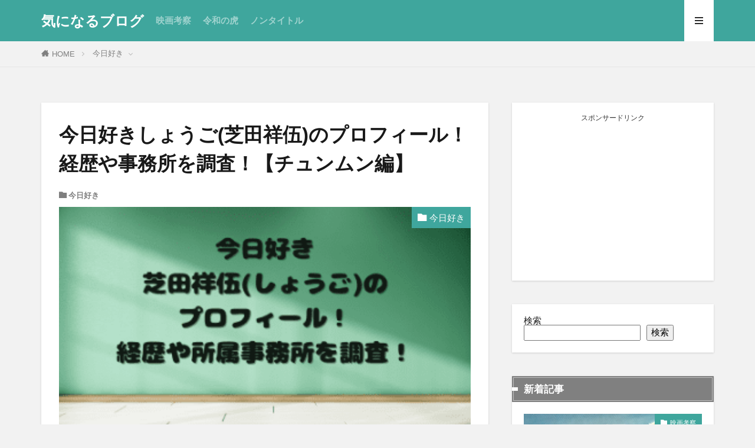

--- FILE ---
content_type: text/html; charset=UTF-8
request_url: https://atsu-blog.com/syogo-shibata/
body_size: 19928
content:
<!DOCTYPE html>
<html lang="ja" prefix="og: http://ogp.me/ns#" class="t-html 
t-middle t-middle-pc">

<head prefix="og: http://ogp.me/ns# fb: http://ogp.me/ns/fb# article: http://ogp.me/ns/article#">
<meta charset="UTF-8">
<title>今日好きしょうご(芝田祥伍)のプロフィール！経歴や事務所を調査！【チュンムン編】</title>
<meta name='robots' content='max-image-preview:large' />
<style id="ywsll_inlinecss"></style><link rel="alternate" title="oEmbed (JSON)" type="application/json+oembed" href="https://atsu-blog.com/wp-json/oembed/1.0/embed?url=https%3A%2F%2Fatsu-blog.com%2Fsyogo-shibata%2F" />
<link rel="alternate" title="oEmbed (XML)" type="text/xml+oembed" href="https://atsu-blog.com/wp-json/oembed/1.0/embed?url=https%3A%2F%2Fatsu-blog.com%2Fsyogo-shibata%2F&#038;format=xml" />
<style id='wp-img-auto-sizes-contain-inline-css' type='text/css'>
img:is([sizes=auto i],[sizes^="auto," i]){contain-intrinsic-size:3000px 1500px}
/*# sourceURL=wp-img-auto-sizes-contain-inline-css */
</style>
<link rel='stylesheet' id='dashicons-css' href='https://atsu-blog.com/wp-includes/css/dashicons.min.css?ver=c1116a9af43619d4c62a340adc5f60aa' type='text/css' media='all' />
<link rel='stylesheet' id='thickbox-css' href='https://atsu-blog.com/wp-includes/js/thickbox/thickbox.css?ver=c1116a9af43619d4c62a340adc5f60aa' type='text/css' media='all' />
<link rel='stylesheet' id='wp-block-library-css' href='https://atsu-blog.com/wp-includes/css/dist/block-library/style.min.css?ver=c1116a9af43619d4c62a340adc5f60aa' type='text/css' media='all' />
<style id='wp-block-heading-inline-css' type='text/css'>
h1:where(.wp-block-heading).has-background,h2:where(.wp-block-heading).has-background,h3:where(.wp-block-heading).has-background,h4:where(.wp-block-heading).has-background,h5:where(.wp-block-heading).has-background,h6:where(.wp-block-heading).has-background{padding:1.25em 2.375em}h1.has-text-align-left[style*=writing-mode]:where([style*=vertical-lr]),h1.has-text-align-right[style*=writing-mode]:where([style*=vertical-rl]),h2.has-text-align-left[style*=writing-mode]:where([style*=vertical-lr]),h2.has-text-align-right[style*=writing-mode]:where([style*=vertical-rl]),h3.has-text-align-left[style*=writing-mode]:where([style*=vertical-lr]),h3.has-text-align-right[style*=writing-mode]:where([style*=vertical-rl]),h4.has-text-align-left[style*=writing-mode]:where([style*=vertical-lr]),h4.has-text-align-right[style*=writing-mode]:where([style*=vertical-rl]),h5.has-text-align-left[style*=writing-mode]:where([style*=vertical-lr]),h5.has-text-align-right[style*=writing-mode]:where([style*=vertical-rl]),h6.has-text-align-left[style*=writing-mode]:where([style*=vertical-lr]),h6.has-text-align-right[style*=writing-mode]:where([style*=vertical-rl]){rotate:180deg}
/*# sourceURL=https://atsu-blog.com/wp-includes/blocks/heading/style.min.css */
</style>
<style id='wp-block-search-inline-css' type='text/css'>
.wp-block-search__button{margin-left:10px;word-break:normal}.wp-block-search__button.has-icon{line-height:0}.wp-block-search__button svg{height:1.25em;min-height:24px;min-width:24px;width:1.25em;fill:currentColor;vertical-align:text-bottom}:where(.wp-block-search__button){border:1px solid #ccc;padding:6px 10px}.wp-block-search__inside-wrapper{display:flex;flex:auto;flex-wrap:nowrap;max-width:100%}.wp-block-search__label{width:100%}.wp-block-search.wp-block-search__button-only .wp-block-search__button{box-sizing:border-box;display:flex;flex-shrink:0;justify-content:center;margin-left:0;max-width:100%}.wp-block-search.wp-block-search__button-only .wp-block-search__inside-wrapper{min-width:0!important;transition-property:width}.wp-block-search.wp-block-search__button-only .wp-block-search__input{flex-basis:100%;transition-duration:.3s}.wp-block-search.wp-block-search__button-only.wp-block-search__searchfield-hidden,.wp-block-search.wp-block-search__button-only.wp-block-search__searchfield-hidden .wp-block-search__inside-wrapper{overflow:hidden}.wp-block-search.wp-block-search__button-only.wp-block-search__searchfield-hidden .wp-block-search__input{border-left-width:0!important;border-right-width:0!important;flex-basis:0;flex-grow:0;margin:0;min-width:0!important;padding-left:0!important;padding-right:0!important;width:0!important}:where(.wp-block-search__input){appearance:none;border:1px solid #949494;flex-grow:1;font-family:inherit;font-size:inherit;font-style:inherit;font-weight:inherit;letter-spacing:inherit;line-height:inherit;margin-left:0;margin-right:0;min-width:3rem;padding:8px;text-decoration:unset!important;text-transform:inherit}:where(.wp-block-search__button-inside .wp-block-search__inside-wrapper){background-color:#fff;border:1px solid #949494;box-sizing:border-box;padding:4px}:where(.wp-block-search__button-inside .wp-block-search__inside-wrapper) .wp-block-search__input{border:none;border-radius:0;padding:0 4px}:where(.wp-block-search__button-inside .wp-block-search__inside-wrapper) .wp-block-search__input:focus{outline:none}:where(.wp-block-search__button-inside .wp-block-search__inside-wrapper) :where(.wp-block-search__button){padding:4px 8px}.wp-block-search.aligncenter .wp-block-search__inside-wrapper{margin:auto}.wp-block[data-align=right] .wp-block-search.wp-block-search__button-only .wp-block-search__inside-wrapper{float:right}
/*# sourceURL=https://atsu-blog.com/wp-includes/blocks/search/style.min.css */
</style>
<style id='wp-block-paragraph-inline-css' type='text/css'>
.is-small-text{font-size:.875em}.is-regular-text{font-size:1em}.is-large-text{font-size:2.25em}.is-larger-text{font-size:3em}.has-drop-cap:not(:focus):first-letter{float:left;font-size:8.4em;font-style:normal;font-weight:100;line-height:.68;margin:.05em .1em 0 0;text-transform:uppercase}body.rtl .has-drop-cap:not(:focus):first-letter{float:none;margin-left:.1em}p.has-drop-cap.has-background{overflow:hidden}:root :where(p.has-background){padding:1.25em 2.375em}:where(p.has-text-color:not(.has-link-color)) a{color:inherit}p.has-text-align-left[style*="writing-mode:vertical-lr"],p.has-text-align-right[style*="writing-mode:vertical-rl"]{rotate:180deg}
/*# sourceURL=https://atsu-blog.com/wp-includes/blocks/paragraph/style.min.css */
</style>
<style id='wp-block-table-inline-css' type='text/css'>
.wp-block-table{overflow-x:auto}.wp-block-table table{border-collapse:collapse;width:100%}.wp-block-table thead{border-bottom:3px solid}.wp-block-table tfoot{border-top:3px solid}.wp-block-table td,.wp-block-table th{border:1px solid;padding:.5em}.wp-block-table .has-fixed-layout{table-layout:fixed;width:100%}.wp-block-table .has-fixed-layout td,.wp-block-table .has-fixed-layout th{word-break:break-word}.wp-block-table.aligncenter,.wp-block-table.alignleft,.wp-block-table.alignright{display:table;width:auto}.wp-block-table.aligncenter td,.wp-block-table.aligncenter th,.wp-block-table.alignleft td,.wp-block-table.alignleft th,.wp-block-table.alignright td,.wp-block-table.alignright th{word-break:break-word}.wp-block-table .has-subtle-light-gray-background-color{background-color:#f3f4f5}.wp-block-table .has-subtle-pale-green-background-color{background-color:#e9fbe5}.wp-block-table .has-subtle-pale-blue-background-color{background-color:#e7f5fe}.wp-block-table .has-subtle-pale-pink-background-color{background-color:#fcf0ef}.wp-block-table.is-style-stripes{background-color:initial;border-collapse:inherit;border-spacing:0}.wp-block-table.is-style-stripes tbody tr:nth-child(odd){background-color:#f0f0f0}.wp-block-table.is-style-stripes.has-subtle-light-gray-background-color tbody tr:nth-child(odd){background-color:#f3f4f5}.wp-block-table.is-style-stripes.has-subtle-pale-green-background-color tbody tr:nth-child(odd){background-color:#e9fbe5}.wp-block-table.is-style-stripes.has-subtle-pale-blue-background-color tbody tr:nth-child(odd){background-color:#e7f5fe}.wp-block-table.is-style-stripes.has-subtle-pale-pink-background-color tbody tr:nth-child(odd){background-color:#fcf0ef}.wp-block-table.is-style-stripes td,.wp-block-table.is-style-stripes th{border-color:#0000}.wp-block-table.is-style-stripes{border-bottom:1px solid #f0f0f0}.wp-block-table .has-border-color td,.wp-block-table .has-border-color th,.wp-block-table .has-border-color tr,.wp-block-table .has-border-color>*{border-color:inherit}.wp-block-table table[style*=border-top-color] tr:first-child,.wp-block-table table[style*=border-top-color] tr:first-child td,.wp-block-table table[style*=border-top-color] tr:first-child th,.wp-block-table table[style*=border-top-color]>*,.wp-block-table table[style*=border-top-color]>* td,.wp-block-table table[style*=border-top-color]>* th{border-top-color:inherit}.wp-block-table table[style*=border-top-color] tr:not(:first-child){border-top-color:initial}.wp-block-table table[style*=border-right-color] td:last-child,.wp-block-table table[style*=border-right-color] th,.wp-block-table table[style*=border-right-color] tr,.wp-block-table table[style*=border-right-color]>*{border-right-color:inherit}.wp-block-table table[style*=border-bottom-color] tr:last-child,.wp-block-table table[style*=border-bottom-color] tr:last-child td,.wp-block-table table[style*=border-bottom-color] tr:last-child th,.wp-block-table table[style*=border-bottom-color]>*,.wp-block-table table[style*=border-bottom-color]>* td,.wp-block-table table[style*=border-bottom-color]>* th{border-bottom-color:inherit}.wp-block-table table[style*=border-bottom-color] tr:not(:last-child){border-bottom-color:initial}.wp-block-table table[style*=border-left-color] td:first-child,.wp-block-table table[style*=border-left-color] th,.wp-block-table table[style*=border-left-color] tr,.wp-block-table table[style*=border-left-color]>*{border-left-color:inherit}.wp-block-table table[style*=border-style] td,.wp-block-table table[style*=border-style] th,.wp-block-table table[style*=border-style] tr,.wp-block-table table[style*=border-style]>*{border-style:inherit}.wp-block-table table[style*=border-width] td,.wp-block-table table[style*=border-width] th,.wp-block-table table[style*=border-width] tr,.wp-block-table table[style*=border-width]>*{border-style:inherit;border-width:inherit}
/*# sourceURL=https://atsu-blog.com/wp-includes/blocks/table/style.min.css */
</style>
<style id='global-styles-inline-css' type='text/css'>
:root{--wp--preset--aspect-ratio--square: 1;--wp--preset--aspect-ratio--4-3: 4/3;--wp--preset--aspect-ratio--3-4: 3/4;--wp--preset--aspect-ratio--3-2: 3/2;--wp--preset--aspect-ratio--2-3: 2/3;--wp--preset--aspect-ratio--16-9: 16/9;--wp--preset--aspect-ratio--9-16: 9/16;--wp--preset--color--black: #000000;--wp--preset--color--cyan-bluish-gray: #abb8c3;--wp--preset--color--white: #ffffff;--wp--preset--color--pale-pink: #f78da7;--wp--preset--color--vivid-red: #cf2e2e;--wp--preset--color--luminous-vivid-orange: #ff6900;--wp--preset--color--luminous-vivid-amber: #fcb900;--wp--preset--color--light-green-cyan: #7bdcb5;--wp--preset--color--vivid-green-cyan: #00d084;--wp--preset--color--pale-cyan-blue: #8ed1fc;--wp--preset--color--vivid-cyan-blue: #0693e3;--wp--preset--color--vivid-purple: #9b51e0;--wp--preset--gradient--vivid-cyan-blue-to-vivid-purple: linear-gradient(135deg,rgb(6,147,227) 0%,rgb(155,81,224) 100%);--wp--preset--gradient--light-green-cyan-to-vivid-green-cyan: linear-gradient(135deg,rgb(122,220,180) 0%,rgb(0,208,130) 100%);--wp--preset--gradient--luminous-vivid-amber-to-luminous-vivid-orange: linear-gradient(135deg,rgb(252,185,0) 0%,rgb(255,105,0) 100%);--wp--preset--gradient--luminous-vivid-orange-to-vivid-red: linear-gradient(135deg,rgb(255,105,0) 0%,rgb(207,46,46) 100%);--wp--preset--gradient--very-light-gray-to-cyan-bluish-gray: linear-gradient(135deg,rgb(238,238,238) 0%,rgb(169,184,195) 100%);--wp--preset--gradient--cool-to-warm-spectrum: linear-gradient(135deg,rgb(74,234,220) 0%,rgb(151,120,209) 20%,rgb(207,42,186) 40%,rgb(238,44,130) 60%,rgb(251,105,98) 80%,rgb(254,248,76) 100%);--wp--preset--gradient--blush-light-purple: linear-gradient(135deg,rgb(255,206,236) 0%,rgb(152,150,240) 100%);--wp--preset--gradient--blush-bordeaux: linear-gradient(135deg,rgb(254,205,165) 0%,rgb(254,45,45) 50%,rgb(107,0,62) 100%);--wp--preset--gradient--luminous-dusk: linear-gradient(135deg,rgb(255,203,112) 0%,rgb(199,81,192) 50%,rgb(65,88,208) 100%);--wp--preset--gradient--pale-ocean: linear-gradient(135deg,rgb(255,245,203) 0%,rgb(182,227,212) 50%,rgb(51,167,181) 100%);--wp--preset--gradient--electric-grass: linear-gradient(135deg,rgb(202,248,128) 0%,rgb(113,206,126) 100%);--wp--preset--gradient--midnight: linear-gradient(135deg,rgb(2,3,129) 0%,rgb(40,116,252) 100%);--wp--preset--font-size--small: 13px;--wp--preset--font-size--medium: 20px;--wp--preset--font-size--large: 36px;--wp--preset--font-size--x-large: 42px;--wp--preset--spacing--20: 0.44rem;--wp--preset--spacing--30: 0.67rem;--wp--preset--spacing--40: 1rem;--wp--preset--spacing--50: 1.5rem;--wp--preset--spacing--60: 2.25rem;--wp--preset--spacing--70: 3.38rem;--wp--preset--spacing--80: 5.06rem;--wp--preset--shadow--natural: 6px 6px 9px rgba(0, 0, 0, 0.2);--wp--preset--shadow--deep: 12px 12px 50px rgba(0, 0, 0, 0.4);--wp--preset--shadow--sharp: 6px 6px 0px rgba(0, 0, 0, 0.2);--wp--preset--shadow--outlined: 6px 6px 0px -3px rgb(255, 255, 255), 6px 6px rgb(0, 0, 0);--wp--preset--shadow--crisp: 6px 6px 0px rgb(0, 0, 0);}:where(.is-layout-flex){gap: 0.5em;}:where(.is-layout-grid){gap: 0.5em;}body .is-layout-flex{display: flex;}.is-layout-flex{flex-wrap: wrap;align-items: center;}.is-layout-flex > :is(*, div){margin: 0;}body .is-layout-grid{display: grid;}.is-layout-grid > :is(*, div){margin: 0;}:where(.wp-block-columns.is-layout-flex){gap: 2em;}:where(.wp-block-columns.is-layout-grid){gap: 2em;}:where(.wp-block-post-template.is-layout-flex){gap: 1.25em;}:where(.wp-block-post-template.is-layout-grid){gap: 1.25em;}.has-black-color{color: var(--wp--preset--color--black) !important;}.has-cyan-bluish-gray-color{color: var(--wp--preset--color--cyan-bluish-gray) !important;}.has-white-color{color: var(--wp--preset--color--white) !important;}.has-pale-pink-color{color: var(--wp--preset--color--pale-pink) !important;}.has-vivid-red-color{color: var(--wp--preset--color--vivid-red) !important;}.has-luminous-vivid-orange-color{color: var(--wp--preset--color--luminous-vivid-orange) !important;}.has-luminous-vivid-amber-color{color: var(--wp--preset--color--luminous-vivid-amber) !important;}.has-light-green-cyan-color{color: var(--wp--preset--color--light-green-cyan) !important;}.has-vivid-green-cyan-color{color: var(--wp--preset--color--vivid-green-cyan) !important;}.has-pale-cyan-blue-color{color: var(--wp--preset--color--pale-cyan-blue) !important;}.has-vivid-cyan-blue-color{color: var(--wp--preset--color--vivid-cyan-blue) !important;}.has-vivid-purple-color{color: var(--wp--preset--color--vivid-purple) !important;}.has-black-background-color{background-color: var(--wp--preset--color--black) !important;}.has-cyan-bluish-gray-background-color{background-color: var(--wp--preset--color--cyan-bluish-gray) !important;}.has-white-background-color{background-color: var(--wp--preset--color--white) !important;}.has-pale-pink-background-color{background-color: var(--wp--preset--color--pale-pink) !important;}.has-vivid-red-background-color{background-color: var(--wp--preset--color--vivid-red) !important;}.has-luminous-vivid-orange-background-color{background-color: var(--wp--preset--color--luminous-vivid-orange) !important;}.has-luminous-vivid-amber-background-color{background-color: var(--wp--preset--color--luminous-vivid-amber) !important;}.has-light-green-cyan-background-color{background-color: var(--wp--preset--color--light-green-cyan) !important;}.has-vivid-green-cyan-background-color{background-color: var(--wp--preset--color--vivid-green-cyan) !important;}.has-pale-cyan-blue-background-color{background-color: var(--wp--preset--color--pale-cyan-blue) !important;}.has-vivid-cyan-blue-background-color{background-color: var(--wp--preset--color--vivid-cyan-blue) !important;}.has-vivid-purple-background-color{background-color: var(--wp--preset--color--vivid-purple) !important;}.has-black-border-color{border-color: var(--wp--preset--color--black) !important;}.has-cyan-bluish-gray-border-color{border-color: var(--wp--preset--color--cyan-bluish-gray) !important;}.has-white-border-color{border-color: var(--wp--preset--color--white) !important;}.has-pale-pink-border-color{border-color: var(--wp--preset--color--pale-pink) !important;}.has-vivid-red-border-color{border-color: var(--wp--preset--color--vivid-red) !important;}.has-luminous-vivid-orange-border-color{border-color: var(--wp--preset--color--luminous-vivid-orange) !important;}.has-luminous-vivid-amber-border-color{border-color: var(--wp--preset--color--luminous-vivid-amber) !important;}.has-light-green-cyan-border-color{border-color: var(--wp--preset--color--light-green-cyan) !important;}.has-vivid-green-cyan-border-color{border-color: var(--wp--preset--color--vivid-green-cyan) !important;}.has-pale-cyan-blue-border-color{border-color: var(--wp--preset--color--pale-cyan-blue) !important;}.has-vivid-cyan-blue-border-color{border-color: var(--wp--preset--color--vivid-cyan-blue) !important;}.has-vivid-purple-border-color{border-color: var(--wp--preset--color--vivid-purple) !important;}.has-vivid-cyan-blue-to-vivid-purple-gradient-background{background: var(--wp--preset--gradient--vivid-cyan-blue-to-vivid-purple) !important;}.has-light-green-cyan-to-vivid-green-cyan-gradient-background{background: var(--wp--preset--gradient--light-green-cyan-to-vivid-green-cyan) !important;}.has-luminous-vivid-amber-to-luminous-vivid-orange-gradient-background{background: var(--wp--preset--gradient--luminous-vivid-amber-to-luminous-vivid-orange) !important;}.has-luminous-vivid-orange-to-vivid-red-gradient-background{background: var(--wp--preset--gradient--luminous-vivid-orange-to-vivid-red) !important;}.has-very-light-gray-to-cyan-bluish-gray-gradient-background{background: var(--wp--preset--gradient--very-light-gray-to-cyan-bluish-gray) !important;}.has-cool-to-warm-spectrum-gradient-background{background: var(--wp--preset--gradient--cool-to-warm-spectrum) !important;}.has-blush-light-purple-gradient-background{background: var(--wp--preset--gradient--blush-light-purple) !important;}.has-blush-bordeaux-gradient-background{background: var(--wp--preset--gradient--blush-bordeaux) !important;}.has-luminous-dusk-gradient-background{background: var(--wp--preset--gradient--luminous-dusk) !important;}.has-pale-ocean-gradient-background{background: var(--wp--preset--gradient--pale-ocean) !important;}.has-electric-grass-gradient-background{background: var(--wp--preset--gradient--electric-grass) !important;}.has-midnight-gradient-background{background: var(--wp--preset--gradient--midnight) !important;}.has-small-font-size{font-size: var(--wp--preset--font-size--small) !important;}.has-medium-font-size{font-size: var(--wp--preset--font-size--medium) !important;}.has-large-font-size{font-size: var(--wp--preset--font-size--large) !important;}.has-x-large-font-size{font-size: var(--wp--preset--font-size--x-large) !important;}
/*# sourceURL=global-styles-inline-css */
</style>

<style id='classic-theme-styles-inline-css' type='text/css'>
/*! This file is auto-generated */
.wp-block-button__link{color:#fff;background-color:#32373c;border-radius:9999px;box-shadow:none;text-decoration:none;padding:calc(.667em + 2px) calc(1.333em + 2px);font-size:1.125em}.wp-block-file__button{background:#32373c;color:#fff;text-decoration:none}
/*# sourceURL=/wp-includes/css/classic-themes.min.css */
</style>
<link rel='stylesheet' id='liquid-block-speech-css' href='https://atsu-blog.com/wp-content/plugins/liquid-speech-balloon/css/block.css?ver=c1116a9af43619d4c62a340adc5f60aa' type='text/css' media='all' />
<link rel='stylesheet' id='yyi_rinker_stylesheet-css' href='https://atsu-blog.com/wp-content/plugins/yyi-rinker/css/style.css?v=1.12.0&#038;ver=6.9' type='text/css' media='all' />
<style id='quads-styles-inline-css' type='text/css'>

    .quads-location ins.adsbygoogle {
        background: transparent !important;
    }.quads-location .quads_rotator_img{ opacity:1 !important;}
    .quads.quads_ad_container { display: grid; grid-template-columns: auto; grid-gap: 10px; padding: 10px; }
    .grid_image{animation: fadeIn 0.5s;-webkit-animation: fadeIn 0.5s;-moz-animation: fadeIn 0.5s;
        -o-animation: fadeIn 0.5s;-ms-animation: fadeIn 0.5s;}
    .quads-ad-label { font-size: 12px; text-align: center; color: #333;}
    .quads_click_impression { display: none;} .quads-location, .quads-ads-space{max-width:100%;} @media only screen and (max-width: 480px) { .quads-ads-space, .penci-builder-element .quads-ads-space{max-width:340px;}}
/*# sourceURL=quads-styles-inline-css */
</style>
<script type="text/javascript" src="https://atsu-blog.com/wp-includes/js/jquery/jquery.min.js?ver=3.7.1" id="jquery-core-js"></script>
<script type="text/javascript" src="https://atsu-blog.com/wp-includes/js/jquery/jquery-migrate.min.js?ver=3.4.1" id="jquery-migrate-js"></script>
<script type="text/javascript" id="quads-scripts-js-extra">
/* <![CDATA[ */
var quads = {"version":"2.0.98.1","allowed_click":"3","quads_click_limit":"3","quads_ban_duration":"7"};
//# sourceURL=quads-scripts-js-extra
/* ]]> */
</script>
<script defer type="text/javascript" src="https://atsu-blog.com/wp-content/plugins/quick-adsense-reloaded/assets/js/fraud_protection.min.js?ver=2.0.98.1" id="quads-scripts-js"></script>
<script defer type="text/javascript" src="https://atsu-blog.com/wp-content/plugins/yyi-rinker/js/event-tracking.js?v=1.12.0" id="yyi_rinker_event_tracking_script-js"></script>
<link rel="https://api.w.org/" href="https://atsu-blog.com/wp-json/" /><link rel="alternate" title="JSON" type="application/json" href="https://atsu-blog.com/wp-json/wp/v2/posts/12850" /><style type="text/css">.liquid-speech-balloon-01 .liquid-speech-balloon-avatar { background-image: url("https://atsu-blog.com/wp-content/uploads/2023/06/atsuhiko_nakata_mini.png"); } .liquid-speech-balloon-02 .liquid-speech-balloon-avatar { background-image: url("https://atsu-blog.com/wp-content/uploads/2025/10/rabbit_scared-320x270-1.webp"); } .liquid-speech-balloon-10 .liquid-speech-balloon-avatar { background-image: url("https://atsu-blog.com/wp-content/uploads/2024/04/author_face.png"); } .liquid-speech-balloon-11 .liquid-speech-balloon-avatar { background-image: url("https://atsu-blog.com/wp-content/uploads/2023/03/chick.png"); } .liquid-speech-balloon-12 .liquid-speech-balloon-avatar { background-image: url("https://atsu-blog.com/wp-content/uploads/2024/04/surprised_face.png"); } .liquid-speech-balloon-13 .liquid-speech-balloon-avatar { background-image: url("https://atsu-blog.com/wp-content/uploads/2024/04/face_icon.jpg"); } </style>
<script src="//pagead2.googlesyndication.com/pagead/js/adsbygoogle.js"></script><script>document.cookie = 'quads_browser_width='+screen.width;</script><script type="text/javascript" language="javascript">
    var vc_pid = "890537715";
</script><style>
.yyi-rinker-images {
    display: flex;
    justify-content: center;
    align-items: center;
    position: relative;

}
div.yyi-rinker-image img.yyi-rinker-main-img.hidden {
    display: none;
}

.yyi-rinker-images-arrow {
    cursor: pointer;
    position: absolute;
    top: 50%;
    display: block;
    margin-top: -11px;
    opacity: 0.6;
    width: 22px;
}

.yyi-rinker-images-arrow-left{
    left: -10px;
}
.yyi-rinker-images-arrow-right{
    right: -10px;
}

.yyi-rinker-images-arrow-left.hidden {
    display: none;
}

.yyi-rinker-images-arrow-right.hidden {
    display: none;
}
div.yyi-rinker-contents.yyi-rinker-design-tate  div.yyi-rinker-box{
    flex-direction: column;
}

div.yyi-rinker-contents.yyi-rinker-design-slim div.yyi-rinker-box .yyi-rinker-links {
    flex-direction: column;
}

div.yyi-rinker-contents.yyi-rinker-design-slim div.yyi-rinker-info {
    width: 100%;
}

div.yyi-rinker-contents.yyi-rinker-design-slim .yyi-rinker-title {
    text-align: center;
}

div.yyi-rinker-contents.yyi-rinker-design-slim .yyi-rinker-links {
    text-align: center;
}
div.yyi-rinker-contents.yyi-rinker-design-slim .yyi-rinker-image {
    margin: auto;
}

div.yyi-rinker-contents.yyi-rinker-design-slim div.yyi-rinker-info ul.yyi-rinker-links li {
	align-self: stretch;
}
div.yyi-rinker-contents.yyi-rinker-design-slim div.yyi-rinker-box div.yyi-rinker-info {
	padding: 0;
}
div.yyi-rinker-contents.yyi-rinker-design-slim div.yyi-rinker-box {
	flex-direction: column;
	padding: 14px 5px 0;
}

.yyi-rinker-design-slim div.yyi-rinker-box div.yyi-rinker-info {
	text-align: center;
}

.yyi-rinker-design-slim div.price-box span.price {
	display: block;
}

div.yyi-rinker-contents.yyi-rinker-design-slim div.yyi-rinker-info div.yyi-rinker-title a{
	font-size:16px;
}

div.yyi-rinker-contents.yyi-rinker-design-slim ul.yyi-rinker-links li.amazonkindlelink:before,  div.yyi-rinker-contents.yyi-rinker-design-slim ul.yyi-rinker-links li.amazonlink:before,  div.yyi-rinker-contents.yyi-rinker-design-slim ul.yyi-rinker-links li.rakutenlink:before, div.yyi-rinker-contents.yyi-rinker-design-slim ul.yyi-rinker-links li.yahoolink:before, div.yyi-rinker-contents.yyi-rinker-design-slim ul.yyi-rinker-links li.mercarilink:before {
	font-size:12px;
}

div.yyi-rinker-contents.yyi-rinker-design-slim ul.yyi-rinker-links li a {
	font-size: 13px;
}
.entry-content ul.yyi-rinker-links li {
	padding: 0;
}

div.yyi-rinker-contents .yyi-rinker-attention.attention_desing_right_ribbon {
    width: 89px;
    height: 91px;
    position: absolute;
    top: -1px;
    right: -1px;
    left: auto;
    overflow: hidden;
}

div.yyi-rinker-contents .yyi-rinker-attention.attention_desing_right_ribbon span {
    display: inline-block;
    width: 146px;
    position: absolute;
    padding: 4px 0;
    left: -13px;
    top: 12px;
    text-align: center;
    font-size: 12px;
    line-height: 24px;
    -webkit-transform: rotate(45deg);
    transform: rotate(45deg);
    box-shadow: 0 1px 3px rgba(0, 0, 0, 0.2);
}

div.yyi-rinker-contents .yyi-rinker-attention.attention_desing_right_ribbon {
    background: none;
}
.yyi-rinker-attention.attention_desing_right_ribbon .yyi-rinker-attention-after,
.yyi-rinker-attention.attention_desing_right_ribbon .yyi-rinker-attention-before{
display:none;
}
div.yyi-rinker-use-right_ribbon div.yyi-rinker-title {
    margin-right: 2rem;
}

				</style><link class="css-async" rel href="https://atsu-blog.com/wp-content/themes/the-thor/css/icon.min.css">



<link rel="stylesheet" href="https://atsu-blog.com/wp-content/themes/the-thor/style.min.css">
<link class="css-async" rel href="https://atsu-blog.com/wp-content/themes/the-thor-child/style-user.css?1682468028">
<link rel="canonical" href="https://atsu-blog.com/syogo-shibata/" />

<meta http-equiv="X-UA-Compatible" content="IE=edge">
<meta name="viewport" content="width=device-width, initial-scale=1, viewport-fit=cover"/>
<script>
var flag_gana=false;function ywsgana(){if(flag_gana==false){(function(i,s,o,g,r,a,m){i['GoogleAnalyticsObject']=r;i[r]=i[r]||function(){
(i[r].q=i[r].q||[]).push(arguments)},i[r].l=1*new Date();a=s.createElement(o),
m=s.getElementsByTagName(o)[0];a.async=1;a.src=g;m.parentNode.insertBefore(a,m)
})(window,document,'script','https://www.google-analytics.com/analytics.js','ga');

ga('create', 'UA-257772683-1', 'auto');
ga('send', 'pageview')};flag_gana=true;};["resize","scroll"].forEach(function(evt){window.addEventListener(evt,function(){if(10<window.scrollY){ywsgana()}});});window.addEventListener("load",function(){if(10<window.scrollY){ywsgana()}});setTimeout(function(){ywsgana()},5000);
</script>
<style>
.widget.widget_nav_menu ul.menu{border-color: rgba(63,166,157,0.15);}.widget.widget_nav_menu ul.menu li{border-color: rgba(63,166,157,0.75);}.widget.widget_nav_menu ul.menu .sub-menu li{border-color: rgba(63,166,157,0.15);}.widget.widget_nav_menu ul.menu .sub-menu li .sub-menu li:first-child{border-color: rgba(63,166,157,0.15);}.widget.widget_nav_menu ul.menu li a:hover{background-color: rgba(63,166,157,0.75);}.widget.widget_nav_menu ul.menu .current-menu-item > a{background-color: rgba(63,166,157,0.75);}.widget.widget_nav_menu ul.menu li .sub-menu li a:before {color:#3fa69d;}.widget.widget_nav_menu ul.menu li a{background-color:#3fa69d;}.widget.widget_nav_menu ul.menu .sub-menu a:hover{color:#3fa69d;}.widget.widget_nav_menu ul.menu .sub-menu .current-menu-item a{color:#3fa69d;}.widget.widget_categories ul{border-color: rgba(63,166,157,0.15);}.widget.widget_categories ul li{border-color: rgba(63,166,157,0.75);}.widget.widget_categories ul .children li{border-color: rgba(63,166,157,0.15);}.widget.widget_categories ul .children li .children li:first-child{border-color: rgba(63,166,157,0.15);}.widget.widget_categories ul li a:hover{background-color: rgba(63,166,157,0.75);}.widget.widget_categories ul .current-menu-item > a{background-color: rgba(63,166,157,0.75);}.widget.widget_categories ul li .children li a:before {color:#3fa69d;}.widget.widget_categories ul li a{background-color:#3fa69d;}.widget.widget_categories ul .children a:hover{color:#3fa69d;}.widget.widget_categories ul .children .current-menu-item a{color:#3fa69d;}.widgetSearch__input:hover{border-color:#3fa69d;}.widgetCatTitle{background-color:#3fa69d;}.widgetCatTitle__inner{background-color:#3fa69d;}.widgetSearch__submit:hover{background-color:#3fa69d;}.widgetProfile__sns{background-color:#3fa69d;}.widget.widget_calendar .calendar_wrap tbody a:hover{background-color:#3fa69d;}.widget ul li a:hover{color:#3fa69d;}.widget.widget_rss .rsswidget:hover{color:#3fa69d;}.widget.widget_tag_cloud a:hover{background-color:#3fa69d;}.widget select:hover{border-color:#3fa69d;}.widgetSearch__checkLabel:hover:after{border-color:#3fa69d;}.widgetSearch__check:checked .widgetSearch__checkLabel:before, .widgetSearch__check:checked + .widgetSearch__checkLabel:before{border-color:#3fa69d;}.widgetTab__item.current{border-top-color:#3fa69d;}.widgetTab__item:hover{border-top-color:#3fa69d;}.searchHead__title{background-color:#3fa69d;}.searchHead__submit:hover{color:#3fa69d;}.menuBtn__close:hover{color:#3fa69d;}.menuBtn__link:hover{color:#3fa69d;}@media only screen and (min-width: 992px){.menuBtn__link {background-color:#3fa69d;}}.t-headerCenter .menuBtn__link:hover{color:#3fa69d;}.searchBtn__close:hover{color:#3fa69d;}.searchBtn__link:hover{color:#3fa69d;}.breadcrumb__item a:hover{color:#3fa69d;}.pager__item{color:#3fa69d;}.pager__item:hover, .pager__item-current{background-color:#3fa69d; color:#fff;}.page-numbers{color:#3fa69d;}.page-numbers:hover, .page-numbers.current{background-color:#3fa69d; color:#fff;}.pagePager__item{color:#3fa69d;}.pagePager__item:hover, .pagePager__item-current{background-color:#3fa69d; color:#fff;}.heading a:hover{color:#3fa69d;}.eyecatch__cat{background-color:#3fa69d;}.the__category{background-color:#3fa69d;}.dateList__item a:hover{color:#3fa69d;}.controllerFooter__item:last-child{background-color:#3fa69d;}.controllerFooter__close{background-color:#3fa69d;}.bottomFooter__topBtn{background-color:#3fa69d;}.mask-color{background-color:#3fa69d;}.mask-colorgray{background-color:#3fa69d;}.pickup3__item{background-color:#3fa69d;}.categoryBox__title{color:#3fa69d;}.comments__list .comment-meta{background-color:#3fa69d;}.comment-respond .submit{background-color:#3fa69d;}.prevNext__pop{background-color:#3fa69d;}.swiper-pagination-bullet-active{background-color:#3fa69d;}.swiper-slider .swiper-button-next, .swiper-slider .swiper-container-rtl .swiper-button-prev, .swiper-slider .swiper-button-prev, .swiper-slider .swiper-container-rtl .swiper-button-next	{background-color:#3fa69d;}body{background:#f2f2f2;}.t-headerColor .l-header{background-color:#3fa69d;}.t-headerColor .globalNavi::before{background: -webkit-gradient(linear,left top,right top,color-stop(0%,rgba(255,255,255,0)),color-stop(100%,#3fa69d));}.t-headerColor .subNavi__link-pickup:hover{color:#3fa69d;}.snsFooter{background-color:#3fa69d}.widget-main .heading.heading-widget{background-color:#3fa69d}.widget-main .heading.heading-widgetsimple{background-color:#3fa69d}.widget-main .heading.heading-widgetsimplewide{background-color:#3fa69d}.widget-main .heading.heading-widgetwide{background-color:#3fa69d}.widget-main .heading.heading-widgetbottom:before{border-color:#3fa69d}.widget-main .heading.heading-widgetborder{border-color:#3fa69d}.widget-main .heading.heading-widgetborder::before,.widget-main .heading.heading-widgetborder::after{background-color:#3fa69d}.widget-side .heading.heading-widget{background-color:#808080}.widget-side .heading.heading-widgetsimple{background-color:#808080}.widget-side .heading.heading-widgetsimplewide{background-color:#808080}.widget-side .heading.heading-widgetwide{background-color:#808080}.widget-side .heading.heading-widgetbottom:before{border-color:#808080}.widget-side .heading.heading-widgetborder{border-color:#808080}.widget-side .heading.heading-widgetborder::before,.widget-side .heading.heading-widgetborder::after{background-color:#808080}.widget-foot .heading.heading-widget{background-color:#3fa69d}.widget-foot .heading.heading-widgetsimple{background-color:#3fa69d}.widget-foot .heading.heading-widgetsimplewide{background-color:#3fa69d}.widget-foot .heading.heading-widgetwide{background-color:#3fa69d}.widget-foot .heading.heading-widgetbottom:before{border-color:#3fa69d}.widget-foot .heading.heading-widgetborder{border-color:#3fa69d}.widget-foot .heading.heading-widgetborder::before,.widget-foot .heading.heading-widgetborder::after{background-color:#3fa69d}.widget-menu .heading.heading-widget{background-color:#2295bf}.widget-menu .heading.heading-widgetsimple{background-color:#2295bf}.widget-menu .heading.heading-widgetsimplewide{background-color:#2295bf}.widget-menu .heading.heading-widgetwide{background-color:#2295bf}.widget-menu .heading.heading-widgetbottom:before{border-color:#2295bf}.widget-menu .heading.heading-widgetborder{border-color:#2295bf}.widget-menu .heading.heading-widgetborder::before,.widget-menu .heading.heading-widgetborder::after{background-color:#2295bf}.still{height: 260px;}@media only screen and (min-width: 768px){.still {height: 450px;}}.swiper-slide2.mask.mask-color{background-color:#c2e2ba}.swiper-slide3.mask.mask-color{background-color:#ddc1c1}.rankingBox__bg{background-color:#3fa69d}.the__ribbon{background-color:#dd5454}.the__ribbon:after{border-left-color:#dd5454; border-right-color:#dd5454}.eyecatch__link.eyecatch__link-mask:hover::after {background-color: rgba(43,30,43,0.5);}.eyecatch__link.eyecatch__link-maskzoom:hover::after {background-color: rgba(43,30,43,0.5);}.eyecatch__link.eyecatch__link-maskzoomrotate:hover::after {background-color: rgba(43,30,43,0.5);}.eyecatch__link.eyecatch__link-mask:hover::after{content: "読んでみる";}.eyecatch__link.eyecatch__link-maskzoom:hover::after{content: "読んでみる";}.eyecatch__link.eyecatch__link-maskzoomrotate:hover::after{content: "読んでみる";}.content .afTagBox__btnDetail{background-color:#3fa69d;}.widget .widgetAfTag__btnDetail{background-color:#3fa69d;}.content .afTagBox__btnAf{background-color:#3fa69d;}.widget .widgetAfTag__btnAf{background-color:#3fa69d;}.content a{color:#0000ee;}.phrase a{color:#0000ee;}.content .sitemap li a:hover{color:#0000ee;}.content h2 a:hover,.content h3 a:hover,.content h4 a:hover,.content h5 a:hover{color:#0000ee;}.content ul.menu li a:hover{color:#0000ee;}.content .es-LiconBox:before{background-color:#a83f3f;}.content .es-LiconCircle:before{background-color:#a83f3f;}.content .es-BTiconBox:before{background-color:#a83f3f;}.content .es-BTiconCircle:before{background-color:#a83f3f;}.content .es-BiconObi{border-color:#a83f3f;}.content .es-BiconCorner:before{background-color:#a83f3f;}.content .es-BiconCircle:before{background-color:#a83f3f;}.content .es-BmarkHatena::before{background-color:#005293;}.content .es-BmarkExcl::before{background-color:#b60105;}.content .es-BmarkQ::before{background-color:#005293;}.content .es-BmarkQ::after{border-top-color:#005293;}.content .es-BmarkA::before{color:#b60105;}.content .es-BsubTradi::before{color:#ffffff;background-color:#b60105;border-color:#b60105;}.btn__link-primary{color:#ffffff; background-color:#dd9b9b;}.content .btn__link-primary{color:#ffffff; background-color:#dd9b9b;}.searchBtn__contentInner .btn__link-search{color:#ffffff; background-color:#dd9b9b;}.btn__link-secondary{color:#ffffff; background-color:#3f3f3f;}.content .btn__link-secondary{color:#ffffff; background-color:#3f3f3f;}.btn__link-search{color:#ffffff; background-color:#3f3f3f;}.btn__link-normal{color:#3f3f3f;}.content .btn__link-normal{color:#3f3f3f;}.btn__link-normal:hover{background-color:#3f3f3f;}.content .btn__link-normal:hover{background-color:#3f3f3f;}.comments__list .comment-reply-link{color:#3f3f3f;}.comments__list .comment-reply-link:hover{background-color:#3f3f3f;}@media only screen and (min-width: 992px){.subNavi__link-pickup{color:#3f3f3f;}}@media only screen and (min-width: 992px){.subNavi__link-pickup:hover{background-color:#3f3f3f;}}.partsH2-13 h2{color:#191919; border-left-color:#7190a6; border-bottom-color:#d8d8d8;}.partsH3-63 h3{color:#f9f9f9; background-color: #358c85; border-color: #d8d8d8;}.partsH3-63 h3::after{background-color:#f9f9f9;}.partsH4-34 h4{color:#161313; border-color:#44b38e;}.partsH4-34 h4::before{background-color:#44b38e;}.partsH4-34 h4::after{background-color:#44b38e;}.partsH5-4 h5{color:#191919;}.partsH5-4 h5::before{border-color:#f2f2f2;}.partsH5-4 h5::after{border-color:#d8d8d8;}.content ul > li::before{color:#dd9b9b;}.partsUl-2 ul{border-color:#191919; background-color:#f2f2f2; box-shadow: 0px 0px 0px 5px #f2f2f2;}.content ol > li::before{color:#a83f3f; border-color:#a83f3f;}.content ol > li > ol > li::before{background-color:#a83f3f; border-color:#a83f3f;}.content ol > li > ol > li > ol > li::before{color:#a83f3f; border-color:#a83f3f;}.partsOl-3 ol{color:#191919; background-color:#f2f2f2;}.content .balloon .balloon__text{color:#191919; background-color:#f2f2f2;}.content .balloon .balloon__text-left:before{border-left-color:#f2f2f2;}.content .balloon .balloon__text-right:before{border-right-color:#f2f2f2;}.content .balloon-boder .balloon__text{color:#191919; background-color:#ffffff;  border-color:#d8d8d8;}.content .balloon-boder .balloon__text-left:before{border-left-color:#d8d8d8;}.content .balloon-boder .balloon__text-left:after{border-left-color:#ffffff;}.content .balloon-boder .balloon__text-right:before{border-right-color:#d8d8d8;}.content .balloon-boder .balloon__text-right:after{border-right-color:#ffffff;}.content blockquote{color:#191919; background-color:#f2f2f2;}.content blockquote::before{background-color:#d8d8d8;}.content blockquote::after{border-bottom-color:#cccccc;}.content table{color:#191919; border-top-color:#E5E5E5; border-left-color:#E5E5E5;}.content table th{background:#7f7f7f; color:#ffffff; ;border-right-color:#E5E5E5; border-bottom-color:#E5E5E5;}.content table td{background:#ffffff; ;border-right-color:#E5E5E5; border-bottom-color:#E5E5E5;}.content table tr:nth-child(odd) td{background-color:#f4f6f7;}
</style>
<noscript><style>.lazyload[data-src]{display:none !important;}</style></noscript><style>.lazyload{background-image:none !important;}.lazyload:before{background-image:none !important;}</style><style>
#quads-ad8621 .adsbygoogle{min-height:280px}
@media screen and (max-width:430px){#quads-ad8621 .adsbygoogle{min-height:358px}}
@media screen and (max-width:412px){#quads-ad8621 .adsbygoogle{min-height:343px}}
@media screen and (max-width:390px){#quads-ad8621 .adsbygoogle{min-height:325px}}
@media screen and (max-width:360px){#quads-ad8621 .adsbygoogle{min-height:300px}}
</style>
<link rel="icon" href="https://atsu-blog.com/wp-content/uploads/2023/10/faviconk.png" sizes="32x32" />
<link rel="icon" href="https://atsu-blog.com/wp-content/uploads/2023/10/faviconk.png" sizes="192x192" />
<link rel="apple-touch-icon" href="https://atsu-blog.com/wp-content/uploads/2023/10/faviconk.png" />
<meta name="msapplication-TileImage" content="https://atsu-blog.com/wp-content/uploads/2023/10/faviconk.png" />
		<style type="text/css" id="wp-custom-css">
			/* 記事全体のフォントカラー */
.postContents p, ul, ol,li,figcaption {
color:#3e3e3e;
}
/*選択範囲禁止 */
body {
	user-select: none;
}
/*画像を綺麗に貼る
.effect {
 	  padding: 11px; 
    background-color: #FFFFFF;
    box-shadow: 0 3px 15px -4px rgba(0, 0, 0, 0.8);
}*/

/* 記事中のpのaにアンダーライン */
.postContents p a {
padding: 0 0.3em;
text-decoration: underline;
}

/*行間サイズ*/
p { line-height: 25pt;}
/*段落フォントサイズpc12sp10*/
p {
font-size: 12.5pt;
}

/************************************
** ■記事ページのアイキャッチ エフェクト無効のカスタマイズ
************************************/
.eyecatch.eyecatch-main:hover img {
	transform: none;
}

/************************************
** グーグルマップをレスポンシブに対応
************************************/
.gmap {
height: 0;
overflow: hidden;
padding-bottom: 56.25%;
position: relative;
}
.gmap iframe {
position: absolute;
left: 0;
top: 0;
height: 100%;
width: 100%;
}

/************************************
** ■さおちゃんアドバイス　
アイキャッチ画像（タイトル画像）に width / height を指定する方法
CSSで明示的に指定する（カンタン）
※このCSSはスマホでも崩れず、CLSにも有効だよ！
************************************/
	
	.wp-post-image {
  max-width: 100%;
  height: auto;
  aspect-ratio: 768 / 403;
}

img { box-sizing: border-box; }

/*パンくずリストを固定
.breadcrumb {
	position: fixed;
	top: 0;
	width: 100%;
	padding: 10px 0;
	background-color: #191919;
	z-index: 800;
}*/
/*パンくずリスト長いと改行してスクロールはなし*/
.breadcrumb__item {
	display: inline-block;
	line-height: 2rem;
}
/*パンくずリスト現在ページ非表示*/
.breadcrumb__item:last-child {
	display: none;
}
/*パンくずリスト最後の矢印を下向きに*/
.breadcrumb__item:nth-last-child(2):after {
    border-top: 1px solid #bfbfbf;
    border-right: 1px solid #bfbfbf;
    transform: rotate(135deg);
}

.breadcrumb__item {
  height: 40px;       /* 任意の固定高さ */
  overflow-wrap: break-word; /* 長いテキストの折返し */
}


/* CSS のfont-displayプロパティを利用し、フォントの読み込み中に代替フォントを表示させる方法です。*/
@font-face {
  font-family: 'CustomFont';
  src: url('customfont.woff2') format('woff2');
  font-display: swap;
}
		</style>
		<meta name="description" content="本記事では「今日好きになりました(チュンムン編)」に出演のしょうご(芝田祥伍)さんのプロフィールや、経歴や所属事務所についても分かりやすくご紹介しています。">
<meta property="og:site_name" content="気になるブログ" />
<meta property="og:type" content="article" />
<meta property="og:title" content="今日好きしょうご(芝田祥伍)のプロフィール！経歴や事務所を調査！【チュンムン編】" />
<meta property="og:description" content="本記事では「今日好きになりました(チュンムン編)」に出演のしょうご(芝田祥伍)さんのプロフィールや、経歴や所属事務所についても分かりやすくご紹介しています。" />
<meta property="og:url" content="https://atsu-blog.com/syogo-shibata/" />
<meta property="og:image" content="https://atsu-blog.com/wp-content/uploads/2023/06/93bfc266ffe9a07e98191909000fe12c.png" />
<meta name="twitter:card" content="summary" />
<meta name="twitter:site" content="@examples" />
<!-- Google Tag Manager -->
<script>var flag_gtag=false;function ywsgtag(){if(flag_gtag==false){(function(w,d,s,l,i){w[l]=w[l]||[];w[l].push({'gtm.start':
new Date().getTime(),event:'gtm.js'});var f=d.getElementsByTagName(s)[0],
j=d.createElement(s),dl=l!='dataLayer'?'&l='+l:'';j.async=true;j.src=
'https://www.googletagmanager.com/gtm.js?id='+i+dl;f.parentNode.insertBefore(j,f);
})(window,document,'script','dataLayer','GTM-532NSZRV')};flag_gtag=true;};["resize","scroll"].forEach(function(evt){window.addEventListener(evt,function(){if(10<window.scrollY){ywsgtag()}});});window.addEventListener("load",function(){if(10<window.scrollY){ywsgtag()}});setTimeout(function(){ywsgtag()},5000);</script>
<!-- End Google Tag Manager --></head>

<body data-rsssl=1 oncontextmenu="return false;"class="t-headerColor" id="top">
    <header class="l-header"> <div class="container container-header"><p class="siteTitle"><a class="siteTitle__link" href="https://atsu-blog.com">気になるブログ  </a></p><nav class="globalNavi"><div class="globalNavi__inner"><ul class="globalNavi__list"><li id="menu-item-28186" class="menu-item menu-item-type-taxonomy menu-item-object-category menu-item-28186"><a href="https://atsu-blog.com/category/movie-analysis/">映画考察</a></li><li id="menu-item-44876" class="menu-item menu-item-type-taxonomy menu-item-object-category menu-item-44876"><a href="https://atsu-blog.com/category/tiger-funding/">令和の虎</a></li><li id="menu-item-44888" class="menu-item menu-item-type-taxonomy menu-item-object-category menu-item-44888"><a href="https://atsu-blog.com/category/nontitle/">ノンタイトル</a></li></ul></div></nav><nav class="subNavi"> </nav><div class="menuBtn ">  <input class="menuBtn__checkbox" id="menuBtn-checkbox" type="checkbox">  <label class="menuBtn__link menuBtn__link-text icon-menu" for="menuBtn-checkbox"></label>  <label class="menuBtn__unshown" for="menuBtn-checkbox"></label>  <div class="menuBtn__content"> <div class="menuBtn__scroll"><label class="menuBtn__close" for="menuBtn-checkbox"><i class="icon-close"></i>CLOSE</label><div class="menuBtn__contentInner"><aside class="widget widget-menu widget_fit_user_class">  <div class="widgetProfile"> <div class="widgetProfile__img"><img width="120" height="120" src="https://secure.gravatar.com/avatar/5b1a1577a3fe735a71ddfb03fae04914aeea8ed0b291ae0fa0bc9ca53ee2a95b?s=120&#038;d=mm&#038;r=g" alt="アン" ></div> <h3 class="widgetProfile__name">アン</h3>  <p class="widgetProfile__text">はじめまして、管理人のアンです。以前はエンタメ業界でクリエイティブなお仕事に携わっていました。書く×エンタメが好きでその延長で気になる情報をブログで発信するようになりました。芸能人からYouTuberの情報まで、日頃の「気になる」をわかりやすくまとめていきますので、読者の皆様の知りたい情報入手の時間短縮になればと思っています。</p> </div></aside></div> </div>  </div></div> </div>  </header>      <div class="l-headerBottom">  </div>   <div class="wider"> <div class="breadcrumb"><ul class="breadcrumb__list container"><li class="breadcrumb__item icon-home"><a href="https://atsu-blog.com">HOME</a></li><li class="breadcrumb__item"><a href="https://atsu-blog.com/category/kyousuki/">今日好き</a></li><li class="breadcrumb__item breadcrumb__item-current"><a href="https://atsu-blog.com/syogo-shibata/">今日好きしょうご(芝田祥伍)のプロフィール！経歴や事務所を調査！【チュンムン編】</a></li></ul></div>  </div>    <div class="l-wrapper">   <main class="l-main u-shadow"><div class="dividerBottom">  <h1 class="heading heading-primary">今日好きしょうご(芝田祥伍)のプロフィール！経歴や事務所を調査！【チュンムン編】</h1>  <ul class="dateList dateList-main">  <li class="dateList__item icon-folder"><a href="https://atsu-blog.com/category/kyousuki/" rel="category tag">今日好き</a></li></ul> <div class="eyecatch eyecatch-main"> <span class="eyecatch__cat eyecatch__cat-big cc-bg94"><a href="https://atsu-blog.com/category/kyousuki/">今日好き</a></span> <span class="eyecatch__link"> <img skip-lazy loading="eager" width="360" height="202" src="https://atsu-blog.com/wp-content/uploads/2023/06/93bfc266ffe9a07e98191909000fe12c.png" class="attachment-icatch768 size-icatch768 wp-post-image" alt="" decoding="async" fetchpriority="high" />  </span>  </div>  <div class="dividerBottom">  <aside class="widget widget-main  widget_block"><p><div class="quads-location quads-ad8621" id="quads-ad8621" style="float:none;margin:0px 0 0px 0;text-align:center;"><div class="quads-ad-label quads-ad-label-new">スポンサードリンク</div><script async src="https://pagead2.googlesyndication.com/pagead/js/adsbygoogle.js?client=ca-pub-7175514328149193"  crossorigin="anonymous"></script><ins class="adsbygoogle"  style="display:block; height:300px;"  data-ad-client="ca-pub-7175514328149193"  data-ad-slot="5914366497"  data-ad-format="auto"  data-full-width-responsive="true"></ins><script>  (adsbygoogle = window.adsbygoogle || []).push({});</script></div></p></aside><aside class="widget widget-main  widget_block"><p class="has-text-align-center"><span style="font-size:90%;"><font color="#3e3e3e">本サイトはプロモーションが含まれます。</font></span></p></aside>  </div>      <div class="postContents"> <section class="content partsH2-13 partsH3-63 partsH4-34 partsH5-4 partsUl-2 partsOl-3 partsQuote-6"><p>今回は<strong>｢今日好きになりました。チュンムン編｣に出演するしょうご(芝田祥伍)さん</strong>についてです。</p><p><span style="padding:0 0.3em;background:linear-gradient(transparent 50%,#F9FFB3 0%);">「芝田祥伍くんのプロフィールは？」<br>「芝田祥伍くんの経歴や所属事務所も気になる！」<br>「芝田祥伍くんについてもっと知りたい！」</span></p><p><b>「ギャップが魅力！」</b>と呼び声高い芝田祥伍(しょうご)さん。</p><p>今日好き見守り人の大友花恋(おおともかれん)さん曰く「クール系の瞬間」と「照れてクシャっと笑う」というところにギャップがあるそうです。<br>今日好きファンとしては気になるところですよね。</p><p>ということで調べてみました。<br>ご興味のある方は、ぜひご覧くださいませ！</p><div class="quads-location quads-ad37664" id="quads-ad37664" style="float:none;margin:0px;"><div class="quads-ad-label quads-ad-label-new">スポンサードリンク</div><script async src="https://pagead2.googlesyndication.com/pagead/js/adsbygoogle.js?client=ca-pub-7175514328149193"  crossorigin="anonymous"></script><ins class="adsbygoogle"  style="display:block; height:300px;"  data-ad-client="ca-pub-7175514328149193"  data-ad-slot="3943083628"  data-ad-format="auto"  data-full-width-responsive="true"></ins><script>  (adsbygoogle = window.adsbygoogle || []).push({});</script></div><div class="outline"><span class="outline__title">目次</span><input class="outline__toggle" id="outline__toggle" type="checkbox" checked><label class="outline__switch" for="outline__toggle"></label><ul class="outline__list outline__list-2"><li class="outline__item"><a class="outline__link" href="#outline_1__1"><span class="outline__number">1</span> しょうご(芝田祥伍)のプロフィール</a></li><li class="outline__item"><a class="outline__link" href="#outline_1__2"><span class="outline__number">2</span> しょうご(芝田祥伍・高3)の経歴は？</a></li><li class="outline__item"><a class="outline__link" href="#outline_1__3"><span class="outline__number">3</span> しょうご(芝田祥伍)の所属事務所は？</a></li><li class="outline__item"><a class="outline__link" href="#outline_1__4"><span class="outline__number">4</span> 今日好きしょうご(芝田祥伍)についてのまとめ</a></li></ul></div><h2 id="outline_1__1" class="wp-block-heading">しょうご(芝田祥伍)のプロフィール</h2><div style="text-align: center;"><figure><img decoding="async" src="[data-uri]" width="360" height="202" alt="芝田祥伍" class="wp-image-13147 lazyload" data-src="https://atsu-blog.com/wp-content/uploads/2023/06/syogo-shibata.png" data-eio-rwidth="360" data-eio-rheight="202" /><noscript><img decoding="async" src="https://atsu-blog.com/wp-content/uploads/2023/06/syogo-shibata.png" width="360" height="202" alt="芝田祥伍" class="wp-image-13147" data-eio="l" /></noscript><figcaption class="wp-element-caption"><small>出典元：youtube「ABEMA 今日、好きになりました。【公式】」</small></figcaption></figure></div><figure class="wp-block-table"><table><tbody><tr><td>名前</td><td>芝田祥伍(しばたしょうご)</td></tr><tr><td>生年月日</td><td>2005年6月21日</td></tr><tr><td>出身地</td><td>滋賀県</td></tr><tr><td>身長</td><td>174cm</td></tr></tbody></table><figcaption class="wp-element-caption">芝田祥伍(今日好き)のプロフィール</figcaption></figure><div class="quads-location quads-ad7401" id="quads-ad7401" style="float:none;margin:0px 0 0px 0;text-align:center;"><div class="quads-ad-label quads-ad-label-new">スポンサードリンク</div>  <ins class="adsbygoogle"style="display:block;"  data-ad-format="auto"  data-ad-client="ca-pub-7175514328149193"  data-ad-slot="1451457438"></ins>  <script>  (adsbygoogle = window.adsbygoogle || []).push({});</script>  </div><h2 id="outline_1__2" class="wp-block-heading">しょうご(芝田祥伍・高3)の経歴は？</h2><p class="has-vivid-red-color has-text-color">調べてみたところ、芸能関係の経歴に関する情報はありませんでした。</p><p>芸能関係のお仕事は恐らく「今日好きになりました」が初めてのようです。<br>インスタグラムを始めたのは「今日好きになりました(チュンムン編)の放送開始数日前」で投稿が1回。TIKTOKに関しては5月23日に開始で投稿数が13回と少なめです(2023年6月時点)。芸能活動志望の高校生にしては珍しいようにも思いますよね。</p><p>近年では影響力をつける手段として積極的にSNSを活用していく傾向にあるため意外でした。(※又は今日好きに出演が決まったことで、アカウントを新しくした可能性はあります。)<br><br>となると、どのような経緯で応募に至ったのか気になるところですよね。芝田祥伍さんは、今日好きに出演を決めた理由として<span style="padding:0 0.3em;background:linear-gradient(transparent 50%,#F8E0EC 0%);">「前の彼女に浮気されてトラウマがあった。新しい恋を探しにきた」</span>と述べています。</p><p>しょうご(芝田祥伍)さんの好きなタイプは大人っぽい人だそうです。外見はロングが好きだそうです。</p><p><fieldset style="border: 1px double #000; padding: 10px;"><legend style="background-color: #EBEBEB; padding: 3px 10px; border-radius: 5px;">芝田祥伍の今日好き出演時の恋愛経験</small></legend>告白した人数>4人、告白された人数>1人、付き合った人数>4人</fieldset></p><div class="quads-location quads-ad8296" id="quads-ad8296" style="float:none;margin:0px;"><div class="quads-ad-label quads-ad-label-new">スポンサードリンク</div>  <ins class="adsbygoogle"style="display:block;"  data-ad-format="auto"  data-ad-client="ca-pub-7175514328149193"  data-ad-slot="3898012594"></ins>  <script>  (adsbygoogle = window.adsbygoogle || []).push({});</script>  </div><h2 id="outline_1__3" class="wp-block-heading">しょうご(芝田祥伍)の所属事務所は？</h2><p>ネット上に情報が無かったことから現時点では<strong>「無所属」</strong>で一般応募の可能性が高いです。<br>また新しい情報が入り次第、更新していきたいと思います。</p><h2 id="outline_1__4" class="wp-block-heading">今日好きしょうご(芝田祥伍)についてのまとめ</h2><p>今回は｢今日好きになりました。チュンムン編｣に出演のしょうご(芝田祥伍)さんについてまとめていました。<br>しょうご(芝田祥伍)さんは、恐らく現時点では芸能事務所に所属しておらず、目立った活動経歴は無しという結果になりました。恋愛に関しては辛い経験をされているようですので、可愛い彼女を見つけて青春を謳歌してほしいですね。</p><div class="quads-location quads-ad8319 " id="quads-ad8319" style="float:none;text-align:center;padding:0px 0 0px 0;" data-lazydelay="3000"><div class="quads-ad-label quads-ad-label-new">スポンサーリンク</div>  <ins class="adsbygoogle"style="display:block;"  data-ad-format="auto"  data-ad-client="ca-pub-7175514328149193"  data-ad-slot="8767195899"></ins>  <script>  (adsbygoogle = window.adsbygoogle || []).push({});</script>  </div><div class="quads-location quads-ad8318 " id="quads-ad8318" style="float:none;margin:0px 3px 3px 3px;padding:0px 0px 0px 0px;" data-lazydelay="3000"><div class="quads-ad-label quads-ad-label-new">スポンサーリンク</div><script async src="https://pagead2.googlesyndication.com/pagead/js/adsbygoogle.js?client=ca-pub-7175514328149193"  crossorigin="anonymous"></script><ins class="adsbygoogle"  style="display:block"  data-ad-format="autorelaxed"  data-ad-client="ca-pub-7175514328149193"  data-ad-slot="2677844971"></ins><script>  (adsbygoogle = window.adsbygoogle || []).push({});</script></div> </section>  <aside class="social-bottom"></aside></div>    <aside class="related"><h2 class="heading heading-sub">あなたへのおすすめ記事</h2><ul class="related__list"><li class="related__item"><div class="eyecatch"><a class="eyecatch__link eyecatch__link-mask" href="https://atsu-blog.com/kumeharu/"><img skip-lazy src="https://atsu-blog.com/wp-content/uploads/2024/11/kumeharu-kyosuki-title-375x197.jpg" alt="くめはる(久米陽斗)は同朋高校！身長などWikiプロフィ―ル【今日好き冬休み編】" width="375" height="197" ></a></div><div class="archive__contents"><h3 class="heading heading-secondary"><a href="https://atsu-blog.com/kumeharu/">くめはる(久米陽斗)は同朋高校！身長などWikiプロフィ―ル【今日好き冬休み編】</a></h3></div></li><li class="related__item"><div class="eyecatch"><a class="eyecatch__link eyecatch__link-mask" href="https://atsu-blog.com/waka-yoshida/"><img src="[data-uri]" alt="今日好きわか(吉田羽花)のwiki風プロフィール！経歴は？現役アイドル！│夏休み編2023" width="360" height="202"  data-src="https://atsu-blog.com/wp-content/uploads/2023/07/b17f1d3fc5591ab657f0c21c1d0c8f6b.png" decoding="async" class="lazyload" data-eio-rwidth="360" data-eio-rheight="202"><noscript><img src="https://atsu-blog.com/wp-content/uploads/2023/07/b17f1d3fc5591ab657f0c21c1d0c8f6b.png" alt="今日好きわか(吉田羽花)のwiki風プロフィール！経歴は？現役アイドル！│夏休み編2023" width="360" height="202"  data-eio="l"></noscript></a></div><div class="archive__contents"><h3 class="heading heading-secondary"><a href="https://atsu-blog.com/waka-yoshida/">今日好きわか(吉田羽花)のwiki風プロフィール！経歴は？現役アイドル！│夏休み編2023</a></h3></div></li><li class="related__item"><div class="eyecatch"><a class="eyecatch__link eyecatch__link-mask" href="https://atsu-blog.com/harua-takeda/"><img src="[data-uri]" alt="はるあ(武田晴安)の高校は？Wiki風プロフ！身長や経歴は？【今日好き】" width="375" height="197"  data-src="https://atsu-blog.com/wp-content/uploads/2025/02/harua-wiki-375x197.webp" decoding="async" class="lazyload" data-eio-rwidth="375" data-eio-rheight="197"><noscript><img src="https://atsu-blog.com/wp-content/uploads/2025/02/harua-wiki-375x197.webp" alt="はるあ(武田晴安)の高校は？Wiki風プロフ！身長や経歴は？【今日好き】" width="375" height="197"  data-eio="l"></noscript></a></div><div class="archive__contents"><h3 class="heading heading-secondary"><a href="https://atsu-blog.com/harua-takeda/">はるあ(武田晴安)の高校は？Wiki風プロフ！身長や経歴は？【今日好き】</a></h3></div></li><li class="related__item"><div class="eyecatch"><a class="eyecatch__link eyecatch__link-mask" href="https://atsu-blog.com/satsuki-nagahama/"><img src="[data-uri]" alt="今日好きさつき(長濱薩生)のプロフィール！筋肉が凄い！夢は仮面ライダー！【チュンムン編】" width="360" height="202"  data-src="https://atsu-blog.com/wp-content/uploads/2023/06/f39829baa43881654c696026351e600b.png" decoding="async" class="lazyload" data-eio-rwidth="360" data-eio-rheight="202"><noscript><img src="https://atsu-blog.com/wp-content/uploads/2023/06/f39829baa43881654c696026351e600b.png" alt="今日好きさつき(長濱薩生)のプロフィール！筋肉が凄い！夢は仮面ライダー！【チュンムン編】" width="360" height="202"  data-eio="l"></noscript></a></div><div class="archive__contents"><h3 class="heading heading-secondary"><a href="https://atsu-blog.com/satsuki-nagahama/">今日好きさつき(長濱薩生)のプロフィール！筋肉が凄い！夢は仮面ライダー！【チュンムン編】</a></h3></div></li><li class="related__item"><div class="eyecatch"><a class="eyecatch__link eyecatch__link-mask" href="https://atsu-blog.com/moka-daida/"><img src="[data-uri]" alt="代田萌花(もか)の高校や中学校はどこ？兄弟は？ハーフ？【今日好き】" width="375" height="197"  data-src="https://atsu-blog.com/wp-content/uploads/2025/04/moka-daida-375x197.webp" decoding="async" class="lazyload" data-eio-rwidth="375" data-eio-rheight="197"><noscript><img src="https://atsu-blog.com/wp-content/uploads/2025/04/moka-daida-375x197.webp" alt="代田萌花(もか)の高校や中学校はどこ？兄弟は？ハーフ？【今日好き】" width="375" height="197"  data-eio="l"></noscript></a></div><div class="archive__contents"><h3 class="heading heading-secondary"><a href="https://atsu-blog.com/moka-daida/">代田萌花(もか)の高校や中学校はどこ？兄弟は？ハーフ？【今日好き】</a></h3></div></li></ul></aside>  </div> </main> <div class="l-sidebar">  <aside class="widget widget-side u-shadowfix widget_block"><p><div class="quads-location quads-ad7401" id="quads-ad7401" style="float:none;margin:0px 0 0px 0;text-align:center;"><div class="quads-ad-label quads-ad-label-new">スポンサードリンク</div>  <ins class="adsbygoogle"style="display:block;"  data-ad-format="auto"  data-ad-client="ca-pub-7175514328149193"  data-ad-slot="1451457438"></ins>  <script>  (adsbygoogle = window.adsbygoogle || []).push({});</script>  </div></p></aside><aside class="widget widget-side u-shadowfix widget_block widget_search"><form role="search" method="get" action="https://atsu-blog.com/" class="wp-block-search__button-outside wp-block-search__text-button wp-block-search" ><label class="wp-block-search__label" for="wp-block-search__input-1" >検索</label><div class="wp-block-search__inside-wrapper" ><input class="wp-block-search__input" id="wp-block-search__input-1" placeholder="" value="" type="search" name="s" required /><button aria-label="検索" class="wp-block-search__button wp-element-button" type="submit" >検索</button></div></form></aside><aside class="widget widget-side u-shadowfix widget_fit_thumbnail_archive_class"><h2 class="heading heading-widgetwide">新着記事</h2><ol class="widgetArchive"><li class="widgetArchive__item"><div class="eyecatch "><span class="eyecatch__cat cc-bg86"><a href="https://atsu-blog.com/category/movie-analysis/">映画考察</a></span><a class="eyecatch__link eyecatch__link-mask" href="https://atsu-blog.com/topgun-goose/"><img fetchpriority="high" loading="eager" width="768" height="403" src="https://atsu-blog.com/wp-content/uploads/2025/12/topgun-goose-death-cause-768x403.webp" class="attachment-icatch768 size-icatch768 wp-post-image" alt="映画『トップガン』のグースが戦闘機に乗っている" decoding="async" />  </a> </div> <div class="widgetArchive__contents">  <h3 class="heading heading-tertiary"> <a href="https://atsu-blog.com/topgun-goose/">『トップガン』ジェット後流はわざと？グースの死因とアイスマンの疑惑を考察</a>  </h3> </div>  </li><li class="widgetArchive__item"><div class="eyecatch "><span class="eyecatch__cat cc-bg86"><a href="https://atsu-blog.com/category/movie-analysis/">映画考察</a></span><a class="eyecatch__link eyecatch__link-mask" href="https://atsu-blog.com/topgun-maverick-enemy/"><img fetchpriority="high" loading="eager" width="768" height="403" src="https://atsu-blog.com/wp-content/uploads/2025/12/topgun-maverick-enemy-768x403.webp" class="attachment-icatch768 size-icatch768 wp-post-image" alt="" decoding="async" />  </a> </div> <div class="widgetArchive__contents">  <h3 class="heading heading-tertiary"> <a href="https://atsu-blog.com/topgun-maverick-enemy/">映画「トップガン マーヴェリック」なぜ敵機に日本の日の丸？敵国の正体は？</a>  </h3> </div>  </li></ol></aside><aside class="widget widget-side u-shadowfix widget_categories"><h2 class="heading heading-widgetwide">カテゴリー</h2><ul><li class="cat-item cat-item86"><a href=https://atsu-blog.com/category/movie-analysis/>映画考察</a></li><li class="cat-item cat-item92"><a href=https://atsu-blog.com/category/tiger-funding/>令和の虎</a></li><li class="cat-item cat-item96"><a href=https://atsu-blog.com/category/nontitle/>ノンタイトル</a></li><li class="cat-item cat-item117"><a href=https://atsu-blog.com/category/kigyouka/>起業家</a></li><li class="cat-item cat-item17"><a href=https://atsu-blog.com/category/youtuber/>YouTuber</a><ul class='children'><li class="cat-item cat-item111"><a href=https://atsu-blog.com/category/youtuber/vtuber/>Vtuber</a></li></ul></li><li class="cat-item cat-item99"><a href=https://atsu-blog.com/category/entertainment/>芸能人</a></li><li class="cat-item cat-item102"><a href=https://atsu-blog.com/category/program/>番組</a></li><li class="cat-item cat-item110"><a href=https://atsu-blog.com/category/novel/>小説</a></li></ul></aside><aside class="widget widget-side u-shadowfix widget_text"><h2 class="heading heading-widgetwide">免責事項</h2><div class="textwidget"><p>当ブログに掲載している記事及び画像等の著作権は各権利所有者に帰属いたします。</p><p>権利を侵害する意図はございませんので掲載に問題がありましたら権利者ご本人様より当ブログのお問い合わせフォームよりご連絡をお願いいたします。</p><p>確認が出来次第、迅速に削除、修正等、適切な対応を取らせていただきます。</p><p>尚、当ブログで掲載されている情報につきましては、コンテンツの内容が正確であるかどうか、安全なものであるか等についてはこれを保証するものではなく、何ら責任を負うものではありません。</p><p>また、当ブログの利用で発生した、いかなる問題も一切責任を負うものではありません。</p></div></aside><aside class="widget widget-side u-shadowfix widget_block"><p><div class="quads-location quads-ad7401" id="quads-ad7401" style="float:none;margin:0px 0 0px 0;text-align:center;"><div class="quads-ad-label quads-ad-label-new">スポンサードリンク</div>  <ins class="adsbygoogle"style="display:block;"  data-ad-format="auto"  data-ad-client="ca-pub-7175514328149193"  data-ad-slot="1451457438"></ins>  <script>  (adsbygoogle = window.adsbygoogle || []).push({});</script>  </div></p></aside></div>  </div>     <script type="application/ld+json"> { "@context": "http://schema.org", "@type": "Article ", "mainEntityOfPage":{"@type": "WebPage","@id": "https://atsu-blog.com/syogo-shibata/" }, "headline": "今日好きしょうご(芝田祥伍)のプロフィール！経歴や事務所を調査！【チュンムン編】", "description": "今回は｢今日好きになりました。チュンムン編｣に出演するしょうご(芝田祥伍)さんについてです。 「芝田 [&hellip;]", "image": {"@type": "ImageObject","url": "https://atsu-blog.com/wp-content/uploads/2023/06/93bfc266ffe9a07e98191909000fe12c.png","width": "360px","height": "202px" }, "datePublished": "2023-06-09T22:53:11+0900", "dateModified": "2023-11-30T11:22:11+0900", "author": {"@type": "Person","name": "アン" }, "publisher": {"@type": "Organization","name": "気になるブログ","logo": {  "@type": "ImageObject",  "url": "https://atsu-blog.com/wp-content/themes/the-thor/img/amp_default_logo.png",  "height": "600px",  "width": "60px"  } }  }  </script>      <div class="l-footerTop"></div>      <footer class="l-footer"> <div class="wider"><div class="bottomFooter">  <div class="container"> <nav class="bottomFooter__navi">  <ul class="bottomFooter__list"><li id="menu-item-4707" class="menu-item menu-item-type-post_type menu-item-object-page menu-item-4707"><a href="https://atsu-blog.com/sitemap/">サイトマップ</a></li><li id="menu-item-4709" class="menu-item menu-item-type-post_type menu-item-object-page menu-item-4709"><a href="https://atsu-blog.com/contact/">お問い合わせ</a></li><li id="menu-item-4708" class="menu-item menu-item-type-post_type menu-item-object-page menu-item-4708"><a href="https://atsu-blog.com/privacy-policy-2/">プライバシーポリシー</a></li><li id="menu-item-13923" class="menu-item menu-item-type-post_type menu-item-object-page menu-item-13923"><a href="https://atsu-blog.com/profile/">運営者情報</a></li></ul></nav>  <div class="bottomFooter__copyright"> © Copyright 2026 <a class="bottomFooter__link" href="https://atsu-blog.com">気になるブログ</a>.  </div></div>  <a href="#top" class="bottomFooter__topBtn" id="bottomFooter__topBtn"></a></div> </div></footer>  

<script type="speculationrules">
{"prefetch":[{"source":"document","where":{"and":[{"href_matches":"/*"},{"not":{"href_matches":["/wp-*.php","/wp-admin/*","/wp-content/uploads/*","/wp-content/*","/wp-content/plugins/*","/wp-content/themes/the-thor-child/*","/wp-content/themes/the-thor/*","/*\\?(.+)"]}},{"not":{"selector_matches":"a[rel~=\"nofollow\"]"}},{"not":{"selector_matches":".no-prefetch, .no-prefetch a"}}]},"eagerness":"conservative"}]}
</script>
<script>Array.prototype.forEach.call(document.getElementsByClassName("css-async"), function(e){e.rel = "stylesheet"});</script>
		<script type="application/ld+json">
		{ "@context":"http://schema.org",
		  "@type": "BreadcrumbList",
		  "itemListElement":
		  [
		    {"@type": "ListItem","position": 1,"item":{"@id": "https://atsu-blog.com","name": "HOME"}},
		    {"@type": "ListItem","position": 2,"item":{"@id": "https://atsu-blog.com/category/kyousuki/","name": "今日好き"}},
    {"@type": "ListItem","position": 3,"item":{"@id": "https://atsu-blog.com/syogo-shibata/","name": "今日好きしょうご(芝田祥伍)のプロフィール！経歴や事務所を調査！【チュンムン編】"}}
		  ]
		}
		</script>



	<script type="text/javascript" id="thickbox-js-extra">
/* <![CDATA[ */
var thickboxL10n = {"next":"\u6b21\u3078 \u003E","prev":"\u003C \u524d\u3078","image":"\u753b\u50cf","of":"/","close":"\u9589\u3058\u308b","noiframes":"\u3053\u306e\u6a5f\u80fd\u3067\u306f iframe \u304c\u5fc5\u8981\u3067\u3059\u3002\u73fe\u5728 iframe \u3092\u7121\u52b9\u5316\u3057\u3066\u3044\u308b\u304b\u3001\u5bfe\u5fdc\u3057\u3066\u3044\u306a\u3044\u30d6\u30e9\u30a6\u30b6\u30fc\u3092\u4f7f\u3063\u3066\u3044\u308b\u3088\u3046\u3067\u3059\u3002","loadingAnimation":"https://atsu-blog.com/wp-includes/js/thickbox/loadingAnimation.gif"};
//# sourceURL=thickbox-js-extra
/* ]]> */
</script>
<script defer type="text/javascript" src="https://atsu-blog.com/wp-includes/js/thickbox/thickbox.js?ver=3.1-20121105" id="thickbox-js"></script>
<script defer type="text/javascript" id="eio-lazy-load-js-before">
/* <![CDATA[ */
var eio_lazy_vars = {"exactdn_domain":"","skip_autoscale":0,"bg_min_dpr":1.100000000000000088817841970012523233890533447265625,"threshold":0,"use_dpr":1};
//# sourceURL=eio-lazy-load-js-before
/* ]]> */
</script>
<script defer type="text/javascript" src="https://atsu-blog.com/wp-content/plugins/ewww-image-optimizer/includes/lazysizes.min.js?ver=831" id="eio-lazy-load-js" async="async" data-wp-strategy="async"></script>
<script defer type="text/javascript" src="https://atsu-blog.com/wp-content/plugins/quick-adsense-reloaded/assets/js/ads.js?ver=2.0.98.1" id="quads-ads-js"></script>
<script defer type="text/javascript" src="https://atsu-blog.com/wp-includes/js/comment-reply.min.js?ver=c1116a9af43619d4c62a340adc5f60aa" id="comment-reply-js" async="async" data-wp-strategy="async" fetchpriority="low"></script>
<script defer type="text/javascript" src="https://atsu-blog.com/wp-content/themes/the-thor/js/smoothlink.min.js?ver=c1116a9af43619d4c62a340adc5f60aa" id="smoothlink-js"></script>
<script defer type="text/javascript" src="https://atsu-blog.com/wp-content/themes/the-thor/js/unregister-worker.min.js?ver=c1116a9af43619d4c62a340adc5f60aa" id="unregeister-worker-js"></script>
<script defer type="text/javascript" src="https://atsu-blog.com/wp-content/themes/the-thor/js/offline.min.js?ver=c1116a9af43619d4c62a340adc5f60aa" id="fit-pwa-offline-js"></script>
<script>jQuery(window).on('load scroll resize',function(){if(jQuery(window).scrollTop()>50){jQuery('.yws_lazy').removeClass('yws_lazy')}})</script>
<script>
jQuery( function( $ ) {
	$.ajax( {
		type: 'POST',
		url:  'https://atsu-blog.com/wp-admin/admin-ajax.php',
		data: {
			'action'  : 'fit_set_post_views',
			'post_id' : '12850',
		},
	} );
} );
</script><script>
jQuery( function( $ ) {
	$.ajax( {
		type: 'POST',
		url:  'https://atsu-blog.com/wp-admin/admin-ajax.php',
		data: {
			'action' : 'fit_update_post_view_data',
			'post_id' : '12850',
		},
	} );
} );
</script><script>
jQuery( function() {
	setTimeout(
		function() {
			var realtime = 'false';
			if ( typeof _wpCustomizeSettings !== 'undefined' ) {
				realtime = _wpCustomizeSettings.values.fit_bsRank_realtime;
			}
			jQuery.ajax( {
				type: 'POST',
				url:  'https://atsu-blog.com/wp-admin/admin-ajax.php',
				data: {
					'action'           : 'fit_update_post_views_by_period',
					'preview_realtime' : realtime,
				},
			} );
		},
		200
	);
} );
</script>







<script>
// ページの先頭へボタン
jQuery(function(a) {
    a("#bottomFooter__topBtn").hide();
    a(window).on("scroll", function() {
        if (a(this).scrollTop() > 100) {
            a("#bottomFooter__topBtn").fadeIn("fast")
        } else {
            a("#bottomFooter__topBtn").fadeOut("fast")
        }
        scrollHeight = a(document).height();
        scrollPosition = a(window).height() + a(window).scrollTop();
        footHeight = a(".bottomFooter").innerHeight();
        if (scrollHeight - scrollPosition <= footHeight) {
            a("#bottomFooter__topBtn").css({
                position: "absolute",
                bottom: footHeight - 40
            })
        } else {
            a("#bottomFooter__topBtn").css({
                position: "fixed",
                bottom: 0
            })
        }
    });
    a("#bottomFooter__topBtn").click(function() {
        a("body,html").animate({
            scrollTop: 0
        }, 400);
        return false
    });
    a(".controllerFooter__topBtn").click(function() {
        a("body,html").animate({
            scrollTop: 0
        }, 400);
        return false
    })
});
</script>

<!-- Google Tag Manager (noscript) -->
<noscript><iframe src="https://www.googletagmanager.com/ns.html?id=GTM-532NSZRV"
height="0" width="0" style="display:none;visibility:hidden"></iframe></noscript>
<!-- End Google Tag Manager (noscript) -->

<!-- アドステア　インタースティシャル -->
<script type="text/javascript">
var adstir_vars = {
  ver: "4.0",
  type: "interstitial",
  app_id: "MEDIA-c0893f5a",
  ad_spot: 1
};
</script>
<script type="text/javascript" src="https://js.ad-stir.com/js/adstir.js"></script>

<!-- アドステア　ワイプ -->
<script type="text/javascript">
var adstir_vars = {
  ver: "4.0",
  type: "wipe",
  app_id: "MEDIA-c0893f5a",
  ad_spot: 2,
  center: false
};
</script>
<script type="text/javascript" src="https://js.ad-stir.com/js/adstir.js" alt=""></script>
<script>(function(d,w){var ywsll_check=false;var ywsll_link_array=['https://atsu-blog.com/wp-includes/css/dashicons.min.css','https://atsu-blog.com/wp-includes/js/thickbox/thickbox.css','https://atsu-blog.com/wp-content/plugins/quick-adsense-reloaded/includes/gutenberg/dist/blocks.style.build.css','https://atsu-blog.com/wp-content/plugins/yyi-rinker/css/style.css','https://atsu-blog.com/wp-content/themes/the-thor-child/style-user.css'];var ywsll_script_array=['https://atsu-blog.com/wp-includes/js/jquery/jquery-migrate.min.js','https://atsu-blog.com/wp-includes/js/comment-reply.min.js'];var ywsll_tag_array=['//aml.valuecommerce.com/vcdal.js'];var ywsll_css_check=false;function ywsll_css(){for(var i=0,l=ywsll_link_array.length;i<l;i++){var y=d.createElement('link');y.rel='stylesheet';y.href=ywsll_link_array[i];d.head.appendChild(y)}}var ywsll_js_check=false;function ywsll_js(){for(var i=0,l=ywsll_script_array.length;i<l;i++){var y=d.createElement('script');y.async=false;y.src=ywsll_script_array[i];d.head.appendChild(y)}}var ywsll_tag_check=false;function ywsll_tag(){for(var i=0,l=ywsll_tag_array.length;i<l;i++){var y=d.createElement('script');y.async=false;y.src=ywsll_tag_array[i];d.head.appendChild(y)}}
function ywsll_load_after(type){if(ywsll_css_check===false&&type=='css'){ywsll_css_check=true;w.removeEventListener('scroll',ywsll_load_after);w.removeEventListener('mousemove',ywsll_load_after);w.removeEventListener('mousedown',ywsll_load_after);w.removeEventListener('touchstart',ywsll_load_after);w.removeEventListener('keydown',ywsll_load_after);ywsll_css()};if(ywsll_js_check===false&&type=='js'){ywsll_js_check=true;w.removeEventListener('scroll',ywsll_load_after);w.removeEventListener('mousemove',ywsll_load_after);w.removeEventListener('mousedown',ywsll_load_after);w.removeEventListener('touchstart',ywsll_load_after);w.removeEventListener('keydown',ywsll_load_after);ywsll_js()};if(ywsll_tag_check===false&&type=='tag'){ywsll_tag_check=true;w.removeEventListener('scroll',ywsll_load_after);w.removeEventListener('mousemove',ywsll_load_after);w.removeEventListener('mousedown',ywsll_load_after);w.removeEventListener('touchstart',ywsll_load_after);w.removeEventListener('keydown',ywsll_load_after);ywsll_tag()}}function ywsll_load(){if(ywsll_check===false){ywsll_check=true;w.removeEventListener('scroll',ywsll_load);w.removeEventListener('mousemove',ywsll_load);w.removeEventListener('mousedown',ywsll_load);w.removeEventListener('touchstart',ywsll_load);w.removeEventListener('keydown',ywsll_load);if(ywsll_css_check===false){ywsll_css_check=true;ywsll_css()};if(ywsll_js_check===false){ywsll_js_check=true;ywsll_js()};if(ywsll_tag_check===false){ywsll_tag_check=true;ywsll_tag()}
}}w.addEventListener('scroll',function(){if(10<w.scrollY){ywsll_load()}});w.addEventListener('mousemove',ywsll_load);w.addEventListener('mousedown',ywsll_load);w.addEventListener('touchstart',ywsll_load);w.addEventListener('keydown',ywsll_load);w.addEventListener('load',function(){if(10<w.scrollY){ywsll_load()}});setTimeout(function(){ywsll_load_after('css')},30000);setTimeout(function(){ywsll_load_after('js')},30000);setTimeout(function(){ywsll_load_after('tag')},5000);})(document,window);</script></body>
</html>

<!-- Cached by WP-Optimize - https://teamupdraft.com/wp-optimize/ - Last modified: 2026-02-01 1:04 PM (Asia/Tokyo UTC:9) -->


--- FILE ---
content_type: text/html; charset=utf-8
request_url: https://www.google.com/recaptcha/api2/aframe
body_size: 267
content:
<!DOCTYPE HTML><html><head><meta http-equiv="content-type" content="text/html; charset=UTF-8"></head><body><script nonce="HLcNvrEhMw9bqac0DBRYHg">/** Anti-fraud and anti-abuse applications only. See google.com/recaptcha */ try{var clients={'sodar':'https://pagead2.googlesyndication.com/pagead/sodar?'};window.addEventListener("message",function(a){try{if(a.source===window.parent){var b=JSON.parse(a.data);var c=clients[b['id']];if(c){var d=document.createElement('img');d.src=c+b['params']+'&rc='+(localStorage.getItem("rc::a")?sessionStorage.getItem("rc::b"):"");window.document.body.appendChild(d);sessionStorage.setItem("rc::e",parseInt(sessionStorage.getItem("rc::e")||0)+1);localStorage.setItem("rc::h",'1769992658495');}}}catch(b){}});window.parent.postMessage("_grecaptcha_ready", "*");}catch(b){}</script></body></html>